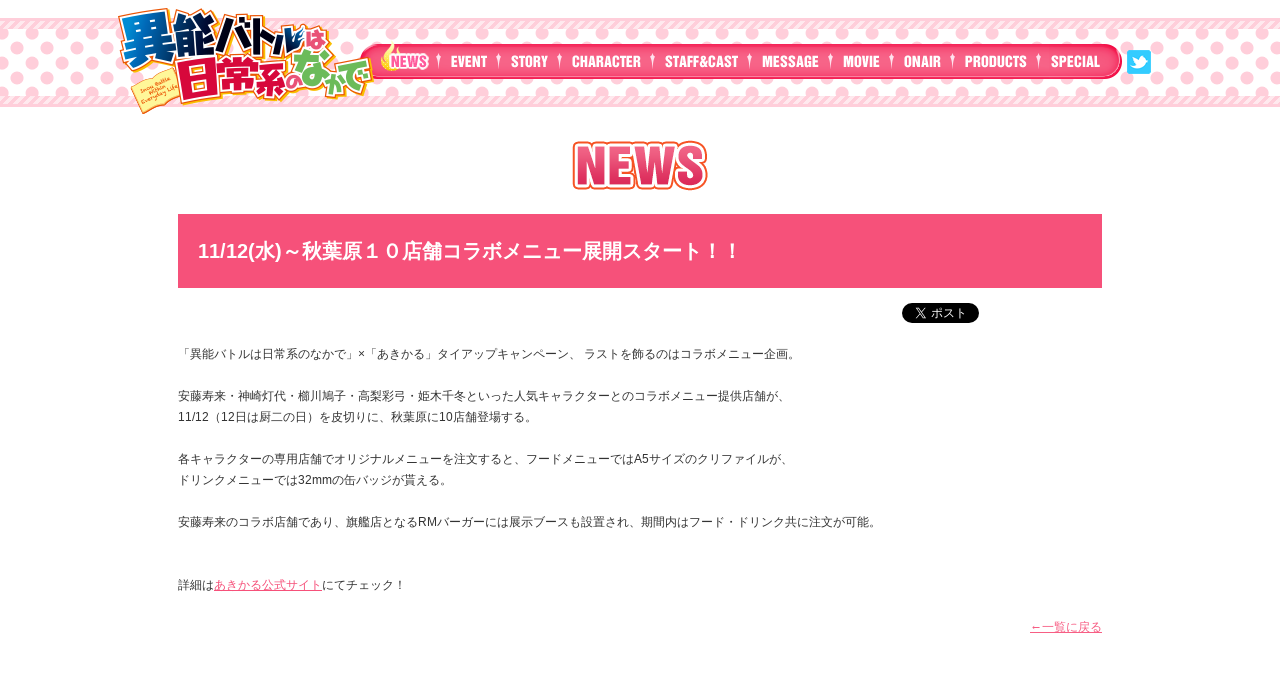

--- FILE ---
content_type: text/html; charset=UTF-8
request_url: https://inou-anime.com/news/detail.php?id=1016044
body_size: 6633
content:
<!DOCTYPE html PUBLIC "-//W3C//DTD XHTML 1.0 Transitional//EN" "http://www.w3.org/TR/xhtml1/DTD/xhtml1-transitional.dtd">
<html xmlns="http://www.w3.org/1999/xhtml" xml:lang="ja" lang="ja">
<head>
<meta http-equiv="Content-Type" content="text/html; charset=utf-8" />
<meta http-equiv="Content-Script-Type" content="text/javascript" />
<meta name="description" content="TVアニメ「異能バトルは日常系のなかで」公式サイト. 2014年10月テレビ東京、テレビ大阪、テレビ愛知、AT-Xにて放送開始！原作：望 公太（GA文庫/SBクリエイティブ刊）、原作イラスト：029、総監督、シリーズ構成：大塚雅彦、監督：高橋正典、キャラクターデザイン：山口 智、アニメーションスタジオ：TRIGGER" />
<meta name="keywords" content="異能バトルは日常系のなかで,異能バトル,異能,TRIGGER,トリガー,望 公太,029,GA文庫,アニメ,テレビ東京,ソフトバンククリエイティブ" />
<title>ニュース｜TVアニメ「異能バトルは日常系のなかで」公式サイト</title>
<link href="../style.css" rel="stylesheet" type="text/css" />
<link rel="shortcut icon" href="../favicon.ico" />
<script type="text/javascript" src="../js/shareSoc.js"></script>
</head>
<body>
<a id="top" name="top"></a>
<div id="fb-root"></div>
<script>(function(d, s, id) {
  var js, fjs = d.getElementsByTagName(s)[0];
  if (d.getElementById(id)) return;
  js = d.createElement(s); js.id = id;
  js.src = "//connect.facebook.net/ja_JP/sdk.js#xfbml=1&version=v2.0";
  fjs.parentNode.insertBefore(js, fjs);
}(document, 'script', 'facebook-jssdk'));</script>
<div id="subnav">
<div class="mainwrap">
<h1><a href="/index.php"><img src="../images/sublogo.png" width="256" height="106" alt="異能バトルは日常系のなかで" /></a></h1>
<ul class="clearfix">
<li class="snav1"><a href="/news/index.php" class="active"><span class="hide">NEWS</span></a></li>			<li class="snavY"><a href="/live/"><span class="hide">EVENT</span></a></li>
<li class="snav2"><a href="/news2/index.php"><span class="hide">STORY</span></a></li>
<li class="snav3"><a href="/profile/index.php"><span class="hide">CHARACTER</span></a></li>
<li class="snav4"><a href="/staff_cast.php"><span class="hide">STAFF&amp;CAST</span></a></li>
<li class="snav5"><a href="/message.php"><span class="hide">MESSAGE</span></a></li>
<li class="snav6"><a href="/movie/index.php"><span class="hide">MOVIE</span></a></li>
<li class="snav7"><a href="/onair.php"><span class="hide">ONAIR</span></a></li>
<li class="snavX"><a href="/discography/"><span class="hide">PRODUCTS</span></a></li>
<li class="snav8"><a href="/special.php"><span class="hide">SPECIAL</span></a></li>

<li class="snav9"><a href="https://twitter.com/inou_PR" target="_blank"><span class="hide">TWITTER</span></a></li>

</ul>
</div>
</div>
<div>
<div class="mainwrap subwrap">
<h2><img src="../images/h2_news.png" width="136" height="51" alt="STORY" /></h2>
<div class="detailwrap2 pr1">
<h3 style="background-color:#F6517A;color:white;padding:20px;">11/12(水)～秋葉原１０店舗コラボメニュー展開スタート！！</h3>
<div class="social"><script type="text/javascript">shareSoc('11/12(水)～秋葉原１０店舗コラボメニュー展開スタート！！', 'tw,fl') </script></div>
<p>「異能バトルは日常系のなかで」&times;「あきかる」タイアップキャンペーン、 ラストを飾るのはコラボメニュー企画。<br />
<br />
安藤寿来・神崎灯代・櫛川鳩子・高梨彩弓・姫木千冬といった人気キャラクターとのコラボメニュー提供店舗が、<br />
11/12（12日は厨二の日）を皮切りに、秋葉原に10店舗登場する。<br />
<br />
各キャラクターの専用店舗でオリジナルメニューを注文すると、フードメニューではA5サイズのクリファイルが、<br />
ドリンクメニューでは32mmの缶バッジが貰える。<br />
<br />
安藤寿来のコラボ店舗であり、旗艦店となるRMバーガーには展示ブースも設置され、期間内はフード・ドリンク共に注文が可能。<br />
<br />
<br />
詳細は<a href="http://www.akikaru.jp/%E3%80%8C%E7%95%B0%E8%83%BD%E3%83%90%E3%83%88%E3%83%AB%E3%81%AF%E6%97%A5%E5%B8%B8%E7%B3%BB%E3%81%AE%E3%81%AA%E3%81%8B%E3%81%A7%E3%80%8Dx%E3%80%8C%E3%81%82%E3%81%8D%E3%81%8B%E3%82%8B%E3%80%8D/">あきかる公式サイト</a>にてチェック！<br />
&nbsp;</p>

<div class="bttop"><a href="index.php">←一覧に戻る</a></div>

</div>

</div>
</div>
<div id="footer">
<div class="sns clearfix">
<div class="snsin"><div class="fb-like" data-href="http://inou-anime.com/" data-layout="button_count" data-action="like" data-show-faces="false" data-share="false"></div></div>

<div class="snsin"><a href="https://twitter.com/share" class="twitter-share-button" data-url="http://inou-anime.com/" data-lang="ja" data-hashtags="異能バトル">ツイート</a>
<script>!function(d,s,id){var js,fjs=d.getElementsByTagName(s)[0],p=/^http:/.test(d.location)?'http':'https';if(!d.getElementById(id)){js=d.createElement(s);js.id=id;js.src=p+'://platform.twitter.com/widgets.js';fjs.parentNode.insertBefore(js,fjs);}}(document, 'script', 'twitter-wjs');</script></div>
</div>
<p class="copyright"><a href="https://ga.sbcr.jp/sp/inobato/index.html" target="_blank" id="banner"><img src="/images/banner_GA.jpg" width="145" height="49" /></a>&nbsp;&nbsp;
<a href="https://www.tv-tokyo.co.jp/anime/inoubattle/" target="_blank" id="banner"><img src="/images/banner_TX.jpg" width="145" height="49" /></a>&nbsp;&nbsp; <a href="https://www.onsen.ag/program/inoradi/" target="_blank" id="banner"><img src="/images/banner_radio.jpg" width="145" height="49" /></a>&nbsp;&nbsp; <a href="https://katofuku.dive2ent.com/" target="_blank" id="banner"><img src="/images/banner_katofuku.jpg" width="145" height="49" /></a>&nbsp;&nbsp; <a href="http://www.inou-game.com/" target="_blank" id="banner"><img src="/images/banner_inougame02.jpg" width="145" height="49" /></a>&nbsp;&nbsp; <a href="http://anime-jam.com/" target="_blank" id="banner"><img src="/images/inou_bnr_animejam.jpg" width="145" height="49" /></a>
<br />
<br />
&copy; 2014　望 公太・ＳＢクリエイティブ／泉光高校文芸部</p>

</div>
<script>
  (function(i,s,o,g,r,a,m){i['GoogleAnalyticsObject']=r;i[r]=i[r]||function(){
  (i[r].q=i[r].q||[]).push(arguments)},i[r].l=1*new Date();a=s.createElement(o),
  m=s.getElementsByTagName(o)[0];a.async=1;a.src=g;m.parentNode.insertBefore(a,m)
  })(window,document,'script','//www.google-analytics.com/analytics.js','ga');
  ga('create', 'UA-52628468-1', 'auto');
  ga('send', 'pageview');
</script>
</body>
</html>


--- FILE ---
content_type: text/css
request_url: https://inou-anime.com/style.css
body_size: -40
content:
@charset "utf-8";
/* CSS Document */

@import url("css/default.css");
@import url("css/layout.css");

--- FILE ---
content_type: text/css
request_url: https://inou-anime.com/css/default.css
body_size: 2090
content:
@charset "utf-8";

/* --------- RESET --------- */

body,div,dl,dt,dd,ul,ol,li,p,
h1,h2,h3,h4,h5,h6,
th,
td,
pre,
code,
blockquote,
form,fieldset,legend,input,textarea {
margin:0;
padding:0;
}

table {
border-collapse:collapse;
border-spacing:0;
}

fieldset,img {border:0;}

address,caption,cite,code,dfn,em,th,var {
font-style:normal;
font-weight:normal;
}

li {list-style:none;}

caption,th {text-align:left;}

h1,h2,h3,h4,h5,h6 {
font-size:100%;
font-weight:normal;
}

q:before,q:after {content:'';}

abbr,acronym {
border:0;
font-variant:normal;
}

sup {vertical-align:text-top;}
sub {vertical-align:text-bottom;}

input,textarea,select {
font-family:inherit;
font-size:inherit;
font-weight:inherit;
}

input,textarea,select {*font-size:100%;}

legend {color:#000;}
hr {display:none;}
img {vertical-align:bottom;}


/* --------- FONT --------- */

body {
font:12px/1.7 "メイリオ",arial,helvetica,clean,sans-serif;
*font-size:small;
*font:x-small;
}

select,
input,
button,
textarea {
font:99% "メイリオ",arial,helvetica,clean,sans-serif;
}

table {
font-size:inherit;
font:100%;
border-collapse:collapse;/*+*/
border-spacing:0;/*+*/
}

pre,
code,
kbd,
samp,
tt {
font-family:monospace;
*font-size:108%;
line-height:100%;
}

/*DEFAULT 12px*/
/* *8.4 */

.text10 { font-size:84%;}
.text11 { font-size:92%;}
.text12 { font-size:100%;}
.text13 { font-size:109%;}
.text14 { font-size:117%;}
.text15 { font-size:125%;}
.text16 { font-size:134%;}
.text17 { font-size:142%;}
.text18 { font-size:150%;}
.text19 { font-size:159%;}
.text20 { font-size:167%;}
.text21 { font-size:175%;}
.text22 { font-size:184%;}
.text23 { font-size:192%;}
.text24 { font-size:200%;}
.text25 { font-size:209%;}
.text26 { font-size:217%;}




/* --------- FLASH --------- */
.FlaInfo {
width:100%;
background-color:#FFFFFF;
border:solid 1px #FF0000;
}
.FlaInfo p {
color:#333333;
margin:4px;
display:block;
}
.FlaInfo a {
color:#333333;
text-decoration:underline;
}


/* --------- MODULE --------- */

/*  clearfix  */
.clearfix:before,
.clearfix:after {content:"";display:table;}
.clearfix:after {clear:both;}
.clearfix {zoom:1;}


/*  hide-object  */
.hide {
display:block;
width:0;
height:0;
overflow:hidden;
}
/* --------- /MODULE --------- */

--- FILE ---
content_type: text/css
request_url: https://inou-anime.com/css/layout.css
body_size: 15498
content:
@charset "utf-8";

/* -------------------------
01 BASE
02 HEADER
03 FOOTER
04 NAVIGATION
05 CONTENTS
 ∟	TOP
 ∟	SUB
------------------------- */


/* ------------------------- 01 BASE ------------------------- */
* {
	outline:none;
}

body {
	color: #333;
	overflow-x: hidden;

}

body.top{
	background-image: url(../images/bg.jpg);
	background-repeat: repeat;
	background-position: 0px 0px;
}

a {
	color: #F6517A;
	text-decoration: underline;
	outline: none;
}
a:link {
}
a:visited {
}
a:hover {
	
}
a:active {
}

a.active,
a.soon {
	cursor:default;
	outline:none;
}


.mainwrap {
	width: 1024px;
	margin-right: auto;
	margin-left: auto;

}
#nav,#subnav {
	background-image: url(../images/bg_nav.gif);
	height: 89px;
	padding-top: 18px;
	background-repeat: repeat-x;
	background-position: left bottom;
}


#nav li {
	float: left;
	height: 89px;
}
#nav a {
	display: block;
	height: 89px;
}
#subnav a {
	display: block;
	height: 61px;
}
#nav a:hover,#nav a.active,#subnav a:hover,#subnav a.active {
	background-position: center bottom;
}
.nav1 a {
	background-image: url(../images/nav1_news.png);
	width: 94px;
}
.nav2 a {
	background-image: url(../images/nav2_story.png);
	width: 84px;
}
.nav3 a {
	background-image: url(../images/nav3_character.png);
	width: 117px;
}
.nav4 a {
	background-image: url(../images/nav4_staff.png);
	width: 120px;
}
.nav5 a {
	background-image: url(../images/nav5_message.png);
	width: 106px;
}
.nav6 a {
	background-image: url(../images/nav6_movie.png);
	width: 86px;
}
.nav7 a {
	background-image: url(../images/nav7_onair.png);
	width: 85px;
}
.nav8 a {
	background-image: url(../images/nav8_special.png);
	width: 108px;
}
.nav9 a {
	background-image: url(../images/nav9_twitter.png);
	width: 29px;
}
.navX a {
	background-image: url(../images/navX_products.png);
	width: 110px;
}
.navY a {
	background-image: url(../images/navY_event.png);
	width:85px;
}

#topmain {
	height: 1350px;
	position: relative;
	z-index: 1;
}
#topmain h1 {
	height: 162px;
	width: 390px;
	position: absolute;
	left: -5px;
	top: 32px;
}
#topmain h2 {
	position: absolute;
	height: 63px;
	width: 278px;
	left: 37px;
	top: 188px;
}
.movie {
	position: absolute;
	height: 200px;
	width: 342px;
	left: 0px;
	top: 516px;
}
.tpleftbox {
	height: 152px;
	width: 328px;
	padding-top: 69px;
	padding-right: 7px;
	padding-bottom: 7px;
	padding-left: 20px;
	position: absolute;
	left: -13px;
}
#tpnews {
	top: 723px;
	background-image: url(../images/tp_news.png);
}
.tpleftbox .more {
	position: absolute;
	height: 16px;
	width: 51px;
	left: 295px;
	top: 37px;
}
#tptwitter {
	background-image: url(../images/tp_twitter.png);
	top: 956px;
}
.gaz {
	background-repeat: no-repeat;
	background-position: center center;
	position: absolute;
	height: 1382px;
	left: 0px;
	top: 80px;
	right: 0px;
	z-index: 0;
}
.gaz1 {
	background-image: url(../images/gaz1.png);
}
.gaz2 {
	background-image: url(../images/gaz2.png);
}
.gaz3 {
	background-image: url(../images/gaz3.png);
}
.gaz4 {
	background-image: url(../images/gaz4.png);
}
.gaz5 {
	background-image: url(../images/gaz5.png);
}
#gaz_list {
	position: absolute;
	height: 240px;
	width: 42px;
	top: 11px;
	right: 0px;
}
#gaz_list li {
	height: 42px;
	width: 42px;
	padding-bottom: 5px;
}
.gaz2, .gaz3, .gaz4, .gaz5 {
left:50%;
right:50%;
opacity:0;
}
#footer {
	background-image: url(../images/bg_footer.gif);
	height: 245px;
	clear: both;
}
.sns {
	height: 22px;
	width: 240px;
	margin-right: auto;
	margin-left: auto;
	padding-top: 40px;
	padding-bottom: 30px;
}
.snsin {
	float: left;
	height: 22px;
	width: 120px;
}
.copyright {
	text-align: center;
	font-size: 11px;
	color: #FFF;
}
#topmain a:hover {
	opacity: 0.7;

}
#subnav .mainwrap {
	height: 61px;
	position: relative;
}
#subnav h1 {
	position: absolute;
	height: 106px;
	width: 256px;
	left: -10px;
	top: -10px;
}
#subnav ul {
	padding-left: 232px;
}
#subnav li {
	float: left;
	height: 61px;
}
.snav1 a {
	background-image: url(../images/snav1.png);
	width: 79px;
}
.snav2 a {
	background-image: url(../images/snav2.png);
	width: 61px;
}
.snav3 a {
	background-image: url(../images/snav3.png);
	width: 93px;
}
.snav4 a {
	background-image: url(../images/snav4.png);
	width: 97px;
}
.snav5 a {
	background-image: url(../images/snav5.png);
	width: 81px;
}
.snav6 a {
	background-image: url(../images/snav6.png);
	width: 61px;
}
.snav7 a {
	background-image: url(../images/snav7.png);
	width: 61px;
}
.snav8 a {
	background-image: url(../images/snav8.png);
	width: 83px;
}
.snav9 a {
	background-image: url(../images/snav9.png);
	width: 29px;
}
.snavX a {
	background-image: url(../images/snavX.png);
	width: 86px;
}
.snavY a {
	background-image: url(../images/snavY.png);
	width: 60px;
}
.subwrap {
	padding-top: 13px;
}
#chararight {
	position: absolute;
	height: 650px;
	width: 262px;
	top: 0px;
	right: 0px;
}
.charawrap {
	height: 830px;
	position: relative;
}
.subwrap h2 {
	text-align: center;
	padding-bottom: 23px;
	padding-top: 20px;
}
#chararight li {
	height: 30px;
	width: 122px;
	padding-bottom: 7px;
}
#chararight ul {
	padding-left: 135px;
}
.cnav1 a {
	background-image: url(../images/cnav1.png);
}
.cnav2 a {
	background-image: url(../images/cnav2.png);
}
.cnav3 a {
	background-image: url(../images/cnav3.png);
}
.cnav4 a {
	background-image: url(../images/cnav4.png);
}
.cnav5 a {
	background-image: url(../images/cnav5.png);
}
.cnav6 a {
	background-image: url(../images/cnav6.png);
}
.cnav7 a {
	background-image: url(../images/cnav7.png);
}
.cnav8 a {
	background-image: url(../images/cnav8.png);
}
.cnav9 a {
	background-image: url(../images/cnav9.png);
}
.cnav10 a {
	background-image: url(../images/cnav10.png);
}
.cnav11 a {
	background-image: url(../images/cnav11.png);
}
.cnav12 a {
	background-image: url(../images/cnav12.png);
}
.cnav13 a {
	background-image: url(../images/cnav13.png);
}
#chararight a {
	display: block;
	height: 30px;
	width: 122px;
}
#chararight a:hover,#chararight a.active {
	background-position:center bottom;
}
.chara1 {
	position: absolute;
	left: -60px;
}
.chara6 {
	position: absolute;
	left: -120px;
}
#chara1bg {
	background-image: url(../images/bg_chara1.gif);
	background-repeat: no-repeat;
	background-position: center bottom;
}
#chara2bg {
	background-image: url(../images/bg_chara2.gif);
	background-repeat: no-repeat;
	background-position: center bottom;
}
#chara3bg {
	background-image: url(../images/bg_chara3.gif);
	background-repeat: no-repeat;
	background-position: center bottom;
}
#chara4bg {
	background-image: url(../images/bg_chara4.gif);
	background-repeat: no-repeat;
	background-position: center bottom;
}
#chara5bg {
	background-image: url(../images/bg_chara5.gif);
	background-repeat: no-repeat;
	background-position: center bottom;
}
#chara6bg {
	background-image: url(../images/bg_chara6.gif);
	background-repeat: no-repeat;
	background-position: center bottom;
}
#chara7bg {
	background-image: url(../images/bg_chara7.gif);
	background-repeat: no-repeat;
	background-position: center bottom;
}
#chara8bg {
	background-image: url(../images/bg_chara8.gif);
	background-repeat: no-repeat;
	background-position: center bottom;
}
#chara9bg {
	background-image: url(../images/bg_chara9.gif);
	background-repeat: no-repeat;
	background-position: center bottom;
}
#chara10bg {
	background-image: url(../images/bg_chara10.gif);
	background-repeat: no-repeat;
	background-position: center bottom;
}
#chara11bg {
	background-image: url(../images/bg_chara11.gif);
	background-repeat: no-repeat;
	background-position: center bottom;
}
#chara12bg {
	background-image: url(../images/bg_chara12.gif);
	background-repeat: no-repeat;
	background-position: center bottom;
}
#chara13bg {
	background-image: url(../images/bg_chara13.gif);
	background-repeat: no-repeat;
	background-position: center bottom;
}
#storybg {
	background-image: url(../images/bg_story.gif);
	background-repeat: no-repeat;
	background-position: center bottom;
}
#staffbg {
	background-image: url(../images/bg_staff.gif);
	background-repeat: no-repeat;
	background-position: center bottom;
}
#storylist li {
	float: left;
	height: 209px;
	width: 242px;
	padding-top: 20px;
	padding-right: 5px;
	padding-bottom: 20px;
	padding-left: 5px;
}
#storylist a {
	display: block;
	height: 209px;
	width: 242px;
	background-image: url(../images/bg_storylist.png);
	position: relative;
	color: #333;
	text-decoration: none;
}

#storylist {
	padding-left: 9px;
	padding-bottom: 40px;
}
#storylist a:hover {
	background-position: center bottom;
}
#storylist .img {
	height: 130px;
	width: 221px;
	position: absolute;
	left: 11px;
	top: 11px;
}
#storylist img {
	height: 130px;
	width: 221px;
}
.storytxt {
	position: absolute;
	width: 221px;
	left: 11px;
	top: 147px;
	height: 50px;
}
.storytxt p {
	line-height: 140%;
}
.detailwrap h3 {
	font-size: 20px;
	font-weight: bold;
	color: #FF5B9C;
	padding-top: 20px;
	padding-bottom: 30px;
}
.detailwrap p {
	line-height: 180%;
}
.detailwrap img {
	width: 148px;
	padding-top: 10px;
	padding-right: 5px;
	padding-bottom: 10px;
	padding-left: 5px;
	
}
.detailwrap .youtube img {
	width:auto;
	height:auto;
	padding: 0px;
	margin:0px 3px;
	vertical-align:top;
}
.detailwrap2 h3 {
	font-size: 20px;
	font-weight: bold;
	color: #FF5B9C;
	padding-top: 20px;
	padding-bottom: 30px;
}
.detailwrap2 p {
	line-height: 180%;
}
.detailwrap2 img {
	margin-top: 10px;
	margin-right: 5px;
	margin-bottom: 10px;
	margin-left: 5px;
}
.detailwrap3 img {
	margin-top: 10px;
	margin-right: 5px;
	margin-bottom: 10px;
	margin-left: 5px;
	float:left;
	display:block;
	
}
.h3_staff {
	background-image: url(../images/h3_staff.png);
	background-repeat: no-repeat;
	background-position: center center;
	height: 130px;
}
.h3_cast {
	background-image: url(../images/h3_cast.png);
	background-repeat: no-repeat;
	background-position: center center;
	height: 130px;
}
.staffcast {
	text-align: center;
	padding-top: 30px;
	padding-left:60px;
	padding-bottom: 60px;
}
.message {
	text-align: center;
	padding-top: 30px;
	padding-bottom: 100px;
}
.detailwrap {
	padding-bottom: 100px;
}
.detailwrap2 {
	padding-bottom: 100px;
}
.detailwrap3 {
	padding-bottom: 100px;
}
#movielist {
	padding-top: 30px;
	padding-bottom: 30px;
}
#movielist li {
	padding: 36px;
	float: left;
	height: 320px;
	width: 440px;
}
#movielist li p {
	text-align: center;
	padding-top: 15px;
}
#onair {
	background-image: url(../images/s_onair.png);
	background-position: center top;
	background-repeat: no-repeat;
	padding-bottom: 100px;
	margin-top: 20px;
	padding-top: 134px;
	text-align: center;
}
#catch {
	position: absolute;
	top: 160px;
	right: 0px;
}
.gaz .mainwrap {
	position: relative;
}
.newsin {
	height: 152px;
	overflow: auto;
}
.newsin dl dt {
	color: #e95377;
	padding-bottom: 5px;
}
.newsin dl dd {
	line-height: 180%;
	padding-bottom: 15px;
}
.newsin a {
	color: #333;
	text-decoration: underline;
}
#newslist a {
	color: #F76488;
	font-size: 18px;
	font-weight: bold;
}

#newslist dt {
	float:left;
	width:100px;
	padding-bottom: 20px;
	font-size:16px;
}
#newslist dd {
	width:824px;
	float:left;
	padding-bottom: 20px;
	font-size:16px;
}
.newslist dt {
	float:left;
	width:120px;
	padding-bottom: 20px;
	font-size:16px;
}
.newslist dd {
	width:800px;
	float:left;
	padding-bottom: 20px;
	font-size:16px;
}
.newslist dd img {
	vertical-align:middle;
}
#newslist {
	padding-bottom:50px;
}.paging {
	text-align: center;
	padding-top: 30px;
	padding-bottom: 30px;
}
.paging a {
	background-color: #F76488;
	padding: 5px;
	margin-right: 5px;
	margin-left: 5px;
	text-decoration: none;
	color:#FFF;
}
.introduction {
	text-align: center;
	padding: 30px;
}
.social {
text-align: right;
margin-top: 0px;
margin-right: 0;
margin-bottom: 0px;
margin-left: 0;
}.bttop {
	text-align: right;
}
.bttop a {
	color: #F75E84;
}
#nav .soon:hover,#subnav .soon:hover {
	background-position: center top;
}
.door {
	height: 255px;






	width: 221.px;
	position: absolute;
	top: 255px;
	width: 221px;
}
.door a:hover {

}
.c2 {
	background-color: #000;
	background-image: url(../images/c2_bg.jpg);
	background-repeat: no-repeat;
	background-position: center top;
}
#c2main {
	height: 1020px;
	position: relative;
}
#c2main {
	background-image: url(../images/c2_bg.jpg);
	background-repeat: no-repeat;
	background-position: center top;
}
#c2footer {
	background-image: url(../images/c2_footer.png);
	background-position: center center;
	height: 243px;
}
.c2nav li {
	height: 64px;
	width: 300px;
	padding-bottom: 37px;
	display: none;
}
.c2nav {
	position: absolute;
	left: 43px;
	top: 363px;
	width: 318px;
}
.c2 a:hover {
	opacity:0.7;
}
.c2back {
	height: 68px;
	width: 185px;
	position: absolute;
	top: 0px;
	right: -10px;
}.pr {
	background-image: url(../images/whitesheet.png);
}
.social {
text-align: right;
margin-top: 15px;
margin-right: 0;
margin-bottom: 15px;
margin-left: 0;
}
.goodsbody {
line-height: 150%;
padding-bottom: 15px;
}
.cdtable td {
padding-right: 20px;
vertical-align: top;
padding-bottom: 20px;
}
.linkblock {
width: 158px;
padding-top: 15px;
}
.linkblock a {
	line-height: 30px;
	color: #FFF;
	text-decoration: none;
	text-align: center;
	display: block;
	height: 30px;
	width: 158px;
	background-color: #F65980;
}.pr1 {
	padding-right: 50px;
	padding-left: 50px;
}

#itemwrap {
	background-color: #F76488;
	padding: 5px;
}
.shopwrap {
text-align: center;
padding: 20px;
background-color: #FFF;
}
.special {
	padding-bottom: 60px;
	padding-top: 30px;

}
.special li {
	float: left;
	height: 263px;
	width: 292px;
	padding-right: 24px;
	padding-left: 25px;
}
.special li a:hover {
	opacity:0.7;
}
.sk {
	float: left;
	height: 340px;
	width: 234px;
	padding-right: 11px;
	padding-left: 11px;
	text-align: center;
	font-size: 16px;
	font-weight: bold;
	color: #FD64A0;
}
.sk img {
	margin-bottom: 10px;
}
.special h3 {
	padding-bottom: 50px;
}



.special .each {
	padding:0 0 80px;
}

.special .each h3 {
	font-size:20px;
	font-weight:bold;
	color:#ff4574;
	margin:25px 0 0;
	padding:0;
}

.special .each p {
	font-size:14px;
	color:#434343;
	margin:10px 0 0;
}



#mask {
	background-color: #000;
	position: fixed;
	left: 0px;
	top: 0px;
	right: 0px;
	bottom: 0px;
	z-index: 99999;
}
.backtotop {
	clear: both;
	padding-top: 30px;
}
.openthedoor {
	display: block;
	height: 255px;
	width: 221px;
	background-image: url(../images/openthedoor.png);
}
#topmain .door .openthedoor:hover {
	background-position: center bottom;
	opacity:1;
}
.shopwrap img {
border:#000 solid 1px;
}

#pdcNav {
	margin-left:200px;
	margin-bottom:50px;
}
#pdcNav li {
	float:left;
	margin-right:10px;
}
#pdcNav li a {
	width:100px;
	height:50px;
	display:block;
	text-align:center;
	line-height:50px;
	border:solid 2px #F7A5A6;
	text-decoration:none;
	background-color:#FFFFFF;
}

#pdcNav li a.active,
#pdcNav li a:hover {
	background-color:#FFD7D8;
}

#pdcNav li a.soon {
	opacity:0.7
}
#pdcNav li a.soon:hover {
	background-color:#FFFFFF;
}

#pdcNav .pdcNav1 a {
	width:90px;
}
#pdcNav .pdcNav3 a {
	width:120px;
}
#pdcNav .pdcNav4 a {
	width:200px;
}

#pdcTop {
	margin:0 0 0 70px;
}
#pdcTop li {
    border: 2px solid #F7A5A6;
    float: left;
    margin: 0 10px 20px;
    padding-bottom: 0;
    width: 168px;
				background-color:#FFF;
}
#pdcTop li:hover {
				background-color:#FFD7D8;
}



.box .gt {
	margin:10px;
}

.pageBack {
	clear:both;
	margin:20px 0 0 0;
	text-align:left;
}

.soonBlock {
	text-align:center;
}

.boxgoods {
    width: 168px;
	text-align:center;
}
.kiryu {
	text-align: center;
	padding-bottom: 100px;
}
#chararight .cnav9 {
	height: 50px;
}
#chararight .cnav9 a {
	height: 50px;
}
#chararight .cnav6 {
	padding-bottom: 0px;
}
.cnav9 a:hover {
	opacity:0.7;
}


--- FILE ---
content_type: text/plain
request_url: https://www.google-analytics.com/j/collect?v=1&_v=j102&a=1221663761&t=pageview&_s=1&dl=https%3A%2F%2Finou-anime.com%2Fnews%2Fdetail.php%3Fid%3D1016044&ul=en-us%40posix&dt=%E3%83%8B%E3%83%A5%E3%83%BC%E3%82%B9%EF%BD%9CTV%E3%82%A2%E3%83%8B%E3%83%A1%E3%80%8C%E7%95%B0%E8%83%BD%E3%83%90%E3%83%88%E3%83%AB%E3%81%AF%E6%97%A5%E5%B8%B8%E7%B3%BB%E3%81%AE%E3%81%AA%E3%81%8B%E3%81%A7%E3%80%8D%E5%85%AC%E5%BC%8F%E3%82%B5%E3%82%A4%E3%83%88&sr=1280x720&vp=1280x720&_u=IEBAAEABAAAAACAAI~&jid=1006221795&gjid=88651757&cid=1257228476.1768372243&tid=UA-52628468-1&_gid=179706566.1768372243&_r=1&_slc=1&z=1366716585
body_size: -450
content:
2,cG-SEG3EYJ2RW